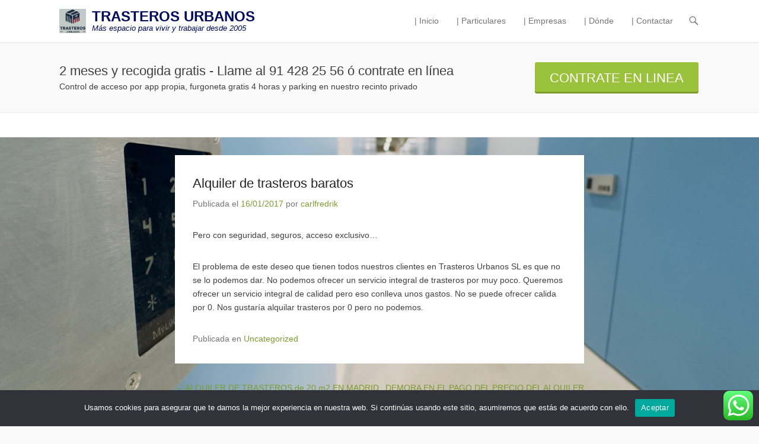

--- FILE ---
content_type: text/html; charset=UTF-8
request_url: https://www.trasteros-urbanos.com/alquiler-trasteros-baratos/
body_size: 10233
content:
<!DOCTYPE html> <!--[if IE 6]><html id="ie6" dir="ltr" lang="es" prefix="og: https://ogp.me/ns#"> <![endif]--> <!--[if IE 7]><html id="ie7" dir="ltr" lang="es" prefix="og: https://ogp.me/ns#"> <![endif]--> <!--[if IE 8]><html id="ie8" dir="ltr" lang="es" prefix="og: https://ogp.me/ns#"> <![endif]--> <!--[if !(IE 6) | !(IE 7) | !(IE 8)  ]><!--><html dir="ltr" lang="es" prefix="og: https://ogp.me/ns#"> <!--<![endif]--><head><meta charset="UTF-8" /><link rel="profile" href="https://gmpg.org/xfn/11" /><link rel="pingback" href="https://www.trasteros-urbanos.com/xmlrpc.php" /><link media="all" href="https://www.trasteros-urbanos.com/wp-content/cache/autoptimize/css/autoptimize_17ebfa0a79fbfbf39ba523184d6a8367.css" rel="stylesheet"><title>Alquiler de trasteros baratos - TRASTEROS URBANOS</title><meta name="description" content="Pero con seguridad, seguros, acceso exclusivo... El problema de este deseo que tienen todos nuestros clientes en Trasteros Urbanos SL es que no se lo podemos dar. No podemos ofrecer un servicio integral de trasteros por muy poco. Queremos ofrecer un servicio integral de calidad pero eso conlleva unos gastos. No se puede ofrecer calida" /><meta name="robots" content="max-image-preview:large" /><meta name="author" content="carlfredrik"/><link rel="canonical" href="https://www.trasteros-urbanos.com/alquiler-trasteros-baratos/" /><meta name="generator" content="All in One SEO (AIOSEO) 4.7.9.1" /><meta property="og:locale" content="es_ES" /><meta property="og:site_name" content="TRASTEROS URBANOS - Más espacio para vivir y trabajar desde 2005" /><meta property="og:type" content="article" /><meta property="og:title" content="Alquiler de trasteros baratos - TRASTEROS URBANOS" /><meta property="og:description" content="Pero con seguridad, seguros, acceso exclusivo... El problema de este deseo que tienen todos nuestros clientes en Trasteros Urbanos SL es que no se lo podemos dar. No podemos ofrecer un servicio integral de trasteros por muy poco. Queremos ofrecer un servicio integral de calidad pero eso conlleva unos gastos. No se puede ofrecer calida" /><meta property="og:url" content="https://www.trasteros-urbanos.com/alquiler-trasteros-baratos/" /><meta property="og:image" content="https://www.trasteros-urbanos.com/wp-content/uploads/2015/05/Logo21.jpg" /><meta property="og:image:secure_url" content="https://www.trasteros-urbanos.com/wp-content/uploads/2015/05/Logo21.jpg" /><meta property="og:image:width" content="67" /><meta property="og:image:height" content="41" /><meta property="article:published_time" content="2017-01-16T12:34:17+00:00" /><meta property="article:modified_time" content="2017-01-16T12:34:17+00:00" /><meta name="twitter:card" content="summary_large_image" /><meta name="twitter:title" content="Alquiler de trasteros baratos - TRASTEROS URBANOS" /><meta name="twitter:description" content="Pero con seguridad, seguros, acceso exclusivo... El problema de este deseo que tienen todos nuestros clientes en Trasteros Urbanos SL es que no se lo podemos dar. No podemos ofrecer un servicio integral de trasteros por muy poco. Queremos ofrecer un servicio integral de calidad pero eso conlleva unos gastos. No se puede ofrecer calida" /><meta name="twitter:image" content="https://www.trasteros-urbanos.com/wp-content/uploads/2015/05/Logo21.jpg" /> <script type="application/ld+json" class="aioseo-schema">{"@context":"https:\/\/schema.org","@graph":[{"@type":"BlogPosting","@id":"https:\/\/www.trasteros-urbanos.com\/alquiler-trasteros-baratos\/#blogposting","name":"Alquiler de trasteros baratos - TRASTEROS URBANOS","headline":"Alquiler de trasteros baratos","author":{"@id":"https:\/\/www.trasteros-urbanos.com\/author\/carlfredrik\/#author"},"publisher":{"@id":"https:\/\/www.trasteros-urbanos.com\/#organization"},"image":{"@type":"ImageObject","url":"https:\/\/www.trasteros-urbanos.com\/wp-content\/uploads\/2025\/01\/cropped-T.U.-Logo-2025-Erik.png","@id":"https:\/\/www.trasteros-urbanos.com\/#articleImage","width":718,"height":658},"datePublished":"2017-01-16T14:34:17+02:00","dateModified":"2017-01-16T14:34:17+02:00","inLanguage":"es-ES","mainEntityOfPage":{"@id":"https:\/\/www.trasteros-urbanos.com\/alquiler-trasteros-baratos\/#webpage"},"isPartOf":{"@id":"https:\/\/www.trasteros-urbanos.com\/alquiler-trasteros-baratos\/#webpage"},"articleSection":"Uncategorized"},{"@type":"BreadcrumbList","@id":"https:\/\/www.trasteros-urbanos.com\/alquiler-trasteros-baratos\/#breadcrumblist","itemListElement":[{"@type":"ListItem","@id":"https:\/\/www.trasteros-urbanos.com\/#listItem","position":1,"name":"Hogar","item":"https:\/\/www.trasteros-urbanos.com\/","nextItem":{"@type":"ListItem","@id":"https:\/\/www.trasteros-urbanos.com\/alquiler-trasteros-baratos\/#listItem","name":"Alquiler de trasteros baratos"}},{"@type":"ListItem","@id":"https:\/\/www.trasteros-urbanos.com\/alquiler-trasteros-baratos\/#listItem","position":2,"name":"Alquiler de trasteros baratos","previousItem":{"@type":"ListItem","@id":"https:\/\/www.trasteros-urbanos.com\/#listItem","name":"Hogar"}}]},{"@type":"Organization","@id":"https:\/\/www.trasteros-urbanos.com\/#organization","name":"TRASTEROS URBANOS","description":"M\u00e1s espacio para vivir y trabajar desde 2005","url":"https:\/\/www.trasteros-urbanos.com\/","logo":{"@type":"ImageObject","url":"https:\/\/www.trasteros-urbanos.com\/wp-content\/uploads\/2025\/01\/cropped-T.U.-Logo-2025-Erik.png","@id":"https:\/\/www.trasteros-urbanos.com\/alquiler-trasteros-baratos\/#organizationLogo","width":718,"height":658},"image":{"@id":"https:\/\/www.trasteros-urbanos.com\/alquiler-trasteros-baratos\/#organizationLogo"}},{"@type":"Person","@id":"https:\/\/www.trasteros-urbanos.com\/author\/carlfredrik\/#author","url":"https:\/\/www.trasteros-urbanos.com\/author\/carlfredrik\/","name":"carlfredrik","image":{"@type":"ImageObject","@id":"https:\/\/www.trasteros-urbanos.com\/alquiler-trasteros-baratos\/#authorImage","url":"https:\/\/secure.gravatar.com\/avatar\/4cc2b09429c4a085568dcce524caf93df50fbde08d89b764e5a7b3c06d24c623?s=96&d=mm&r=g","width":96,"height":96,"caption":"carlfredrik"}},{"@type":"WebPage","@id":"https:\/\/www.trasteros-urbanos.com\/alquiler-trasteros-baratos\/#webpage","url":"https:\/\/www.trasteros-urbanos.com\/alquiler-trasteros-baratos\/","name":"Alquiler de trasteros baratos - TRASTEROS URBANOS","description":"Pero con seguridad, seguros, acceso exclusivo... El problema de este deseo que tienen todos nuestros clientes en Trasteros Urbanos SL es que no se lo podemos dar. No podemos ofrecer un servicio integral de trasteros por muy poco. Queremos ofrecer un servicio integral de calidad pero eso conlleva unos gastos. No se puede ofrecer calida","inLanguage":"es-ES","isPartOf":{"@id":"https:\/\/www.trasteros-urbanos.com\/#website"},"breadcrumb":{"@id":"https:\/\/www.trasteros-urbanos.com\/alquiler-trasteros-baratos\/#breadcrumblist"},"author":{"@id":"https:\/\/www.trasteros-urbanos.com\/author\/carlfredrik\/#author"},"creator":{"@id":"https:\/\/www.trasteros-urbanos.com\/author\/carlfredrik\/#author"},"datePublished":"2017-01-16T14:34:17+02:00","dateModified":"2017-01-16T14:34:17+02:00"},{"@type":"WebSite","@id":"https:\/\/www.trasteros-urbanos.com\/#website","url":"https:\/\/www.trasteros-urbanos.com\/","name":"TRASTEROS URBANOS","description":"M\u00e1s espacio para vivir y trabajar desde 2005","inLanguage":"es-ES","publisher":{"@id":"https:\/\/www.trasteros-urbanos.com\/#organization"}}]}</script> <meta name="viewport" content="width=device-width, initial-scale=1, minimum-scale=1"><link rel='dns-prefetch' href='//www.googletagmanager.com' /><link href='https://sp-ao.shortpixel.ai' rel='preconnect' /><link rel="alternate" type="application/rss+xml" title="TRASTEROS URBANOS &raquo; Feed" href="https://www.trasteros-urbanos.com/feed/" /><link rel="alternate" type="application/rss+xml" title="TRASTEROS URBANOS &raquo; Feed de los comentarios" href="https://www.trasteros-urbanos.com/comments/feed/" /><link rel="alternate" title="oEmbed (JSON)" type="application/json+oembed" href="https://www.trasteros-urbanos.com/wp-json/oembed/1.0/embed?url=https%3A%2F%2Fwww.trasteros-urbanos.com%2Falquiler-trasteros-baratos%2F" /><link rel="alternate" title="oEmbed (XML)" type="text/xml+oembed" href="https://www.trasteros-urbanos.com/wp-json/oembed/1.0/embed?url=https%3A%2F%2Fwww.trasteros-urbanos.com%2Falquiler-trasteros-baratos%2F&#038;format=xml" />  <script src="https://www.googletagmanager.com/gtag/js?id=G-WD8QRS9GR2"  data-cfasync="false" data-wpfc-render="false" type="text/javascript" async></script> <script data-cfasync="false" data-wpfc-render="false" type="text/javascript">var mi_version = '9.8.0';
				var mi_track_user = true;
				var mi_no_track_reason = '';
								var MonsterInsightsDefaultLocations = {"page_location":"https:\/\/www.trasteros-urbanos.com\/alquiler-trasteros-baratos\/"};
								if ( typeof MonsterInsightsPrivacyGuardFilter === 'function' ) {
					var MonsterInsightsLocations = (typeof MonsterInsightsExcludeQuery === 'object') ? MonsterInsightsPrivacyGuardFilter( MonsterInsightsExcludeQuery ) : MonsterInsightsPrivacyGuardFilter( MonsterInsightsDefaultLocations );
				} else {
					var MonsterInsightsLocations = (typeof MonsterInsightsExcludeQuery === 'object') ? MonsterInsightsExcludeQuery : MonsterInsightsDefaultLocations;
				}

								var disableStrs = [
										'ga-disable-G-WD8QRS9GR2',
									];

				/* Function to detect opted out users */
				function __gtagTrackerIsOptedOut() {
					for (var index = 0; index < disableStrs.length; index++) {
						if (document.cookie.indexOf(disableStrs[index] + '=true') > -1) {
							return true;
						}
					}

					return false;
				}

				/* Disable tracking if the opt-out cookie exists. */
				if (__gtagTrackerIsOptedOut()) {
					for (var index = 0; index < disableStrs.length; index++) {
						window[disableStrs[index]] = true;
					}
				}

				/* Opt-out function */
				function __gtagTrackerOptout() {
					for (var index = 0; index < disableStrs.length; index++) {
						document.cookie = disableStrs[index] + '=true; expires=Thu, 31 Dec 2099 23:59:59 UTC; path=/';
						window[disableStrs[index]] = true;
					}
				}

				if ('undefined' === typeof gaOptout) {
					function gaOptout() {
						__gtagTrackerOptout();
					}
				}
								window.dataLayer = window.dataLayer || [];

				window.MonsterInsightsDualTracker = {
					helpers: {},
					trackers: {},
				};
				if (mi_track_user) {
					function __gtagDataLayer() {
						dataLayer.push(arguments);
					}

					function __gtagTracker(type, name, parameters) {
						if (!parameters) {
							parameters = {};
						}

						if (parameters.send_to) {
							__gtagDataLayer.apply(null, arguments);
							return;
						}

						if (type === 'event') {
														parameters.send_to = monsterinsights_frontend.v4_id;
							var hookName = name;
							if (typeof parameters['event_category'] !== 'undefined') {
								hookName = parameters['event_category'] + ':' + name;
							}

							if (typeof MonsterInsightsDualTracker.trackers[hookName] !== 'undefined') {
								MonsterInsightsDualTracker.trackers[hookName](parameters);
							} else {
								__gtagDataLayer('event', name, parameters);
							}
							
						} else {
							__gtagDataLayer.apply(null, arguments);
						}
					}

					__gtagTracker('js', new Date());
					__gtagTracker('set', {
						'developer_id.dZGIzZG': true,
											});
					if ( MonsterInsightsLocations.page_location ) {
						__gtagTracker('set', MonsterInsightsLocations);
					}
										__gtagTracker('config', 'G-WD8QRS9GR2', {"forceSSL":"true","link_attribution":"true"} );
										window.gtag = __gtagTracker;										(function () {
						/* https://developers.google.com/analytics/devguides/collection/analyticsjs/ */
						/* ga and __gaTracker compatibility shim. */
						var noopfn = function () {
							return null;
						};
						var newtracker = function () {
							return new Tracker();
						};
						var Tracker = function () {
							return null;
						};
						var p = Tracker.prototype;
						p.get = noopfn;
						p.set = noopfn;
						p.send = function () {
							var args = Array.prototype.slice.call(arguments);
							args.unshift('send');
							__gaTracker.apply(null, args);
						};
						var __gaTracker = function () {
							var len = arguments.length;
							if (len === 0) {
								return;
							}
							var f = arguments[len - 1];
							if (typeof f !== 'object' || f === null || typeof f.hitCallback !== 'function') {
								if ('send' === arguments[0]) {
									var hitConverted, hitObject = false, action;
									if ('event' === arguments[1]) {
										if ('undefined' !== typeof arguments[3]) {
											hitObject = {
												'eventAction': arguments[3],
												'eventCategory': arguments[2],
												'eventLabel': arguments[4],
												'value': arguments[5] ? arguments[5] : 1,
											}
										}
									}
									if ('pageview' === arguments[1]) {
										if ('undefined' !== typeof arguments[2]) {
											hitObject = {
												'eventAction': 'page_view',
												'page_path': arguments[2],
											}
										}
									}
									if (typeof arguments[2] === 'object') {
										hitObject = arguments[2];
									}
									if (typeof arguments[5] === 'object') {
										Object.assign(hitObject, arguments[5]);
									}
									if ('undefined' !== typeof arguments[1].hitType) {
										hitObject = arguments[1];
										if ('pageview' === hitObject.hitType) {
											hitObject.eventAction = 'page_view';
										}
									}
									if (hitObject) {
										action = 'timing' === arguments[1].hitType ? 'timing_complete' : hitObject.eventAction;
										hitConverted = mapArgs(hitObject);
										__gtagTracker('event', action, hitConverted);
									}
								}
								return;
							}

							function mapArgs(args) {
								var arg, hit = {};
								var gaMap = {
									'eventCategory': 'event_category',
									'eventAction': 'event_action',
									'eventLabel': 'event_label',
									'eventValue': 'event_value',
									'nonInteraction': 'non_interaction',
									'timingCategory': 'event_category',
									'timingVar': 'name',
									'timingValue': 'value',
									'timingLabel': 'event_label',
									'page': 'page_path',
									'location': 'page_location',
									'title': 'page_title',
									'referrer' : 'page_referrer',
								};
								for (arg in args) {
																		if (!(!args.hasOwnProperty(arg) || !gaMap.hasOwnProperty(arg))) {
										hit[gaMap[arg]] = args[arg];
									} else {
										hit[arg] = args[arg];
									}
								}
								return hit;
							}

							try {
								f.hitCallback();
							} catch (ex) {
							}
						};
						__gaTracker.create = newtracker;
						__gaTracker.getByName = newtracker;
						__gaTracker.getAll = function () {
							return [];
						};
						__gaTracker.remove = noopfn;
						__gaTracker.loaded = true;
						window['__gaTracker'] = __gaTracker;
					})();
									} else {
										console.log("");
					(function () {
						function __gtagTracker() {
							return null;
						}

						window['__gtagTracker'] = __gtagTracker;
						window['gtag'] = __gtagTracker;
					})();
									}</script>  <script data-cfasync="false" data-wpfc-render="false" type="text/javascript" id='monsterinsights-frontend-script-js-extra'>var monsterinsights_frontend = {"js_events_tracking":"true","download_extensions":"doc,pdf,ppt,zip,xls,docx,pptx,xlsx","inbound_paths":"[{\"path\":\"\\\/go\\\/\",\"label\":\"affiliate\"},{\"path\":\"\\\/recommend\\\/\",\"label\":\"affiliate\"}]","home_url":"https:\/\/www.trasteros-urbanos.com","hash_tracking":"false","v4_id":"G-WD8QRS9GR2"};</script> <script type="text/javascript" id="cookie-notice-front-js-before">var cnArgs = {"ajaxUrl":"https:\/\/www.trasteros-urbanos.com\/wp-admin\/admin-ajax.php","nonce":"c709eefb41","hideEffect":"fade","position":"bottom","onScroll":false,"onScrollOffset":100,"onClick":false,"cookieName":"cookie_notice_accepted","cookieTime":2592000,"cookieTimeRejected":2592000,"globalCookie":false,"redirection":false,"cache":true,"revokeCookies":false,"revokeCookiesOpt":"automatic"};

//# sourceURL=cookie-notice-front-js-before</script> 
 <script type="text/javascript" src="https://www.googletagmanager.com/gtag/js?id=GT-MKPC8TW" id="google_gtagjs-js" async></script> <link rel="https://api.w.org/" href="https://www.trasteros-urbanos.com/wp-json/" /><link rel="alternate" title="JSON" type="application/json" href="https://www.trasteros-urbanos.com/wp-json/wp/v2/posts/863" /><link rel="EditURI" type="application/rsd+xml" title="RSD" href="https://www.trasteros-urbanos.com/xmlrpc.php?rsd" /><meta name="generator" content="WordPress 6.9" /><link rel='shortlink' href='https://www.trasteros-urbanos.com/?p=863' /><meta name="generator" content="Site Kit by Google 1.170.0" /><link rel="icon" href="https://sp-ao.shortpixel.ai/client/to_auto,q_glossy,ret_img,w_32,h_32/https://www.trasteros-urbanos.com/wp-content/uploads/2025/01/cropped-cropped-T.U.-Logo-2025-Erik-32x32.png" sizes="32x32" /><link rel="icon" href="https://sp-ao.shortpixel.ai/client/to_auto,q_glossy,ret_img,w_192,h_192/https://www.trasteros-urbanos.com/wp-content/uploads/2025/01/cropped-cropped-T.U.-Logo-2025-Erik-192x192.png" sizes="192x192" /><link rel="apple-touch-icon" href="https://sp-ao.shortpixel.ai/client/to_auto,q_glossy,ret_img,w_180,h_180/https://www.trasteros-urbanos.com/wp-content/uploads/2025/01/cropped-cropped-T.U.-Logo-2025-Erik-180x180.png" /><meta name="msapplication-TileImage" content="https://www.trasteros-urbanos.com/wp-content/uploads/2025/01/cropped-cropped-T.U.-Logo-2025-Erik-270x270.png" /></head><body data-rsssl=1 class="wp-singular post-template-default single single-post postid-863 single-format-standard custom-background wp-custom-logo wp-embed-responsive wp-theme-adventurous cookies-not-set no-sidebar content-full"><div id="page" class="hfeed site"><header id="masthead"><div id="hgroup-wrap" class="container"><div id="header-left"><div id="site-logo"><a href="https://www.trasteros-urbanos.com/" class="custom-logo-link" rel="home"><img width="718" height="658" src="https://sp-ao.shortpixel.ai/client/to_auto,q_glossy,ret_img,w_718,h_658/https://www.trasteros-urbanos.com/wp-content/uploads/2025/01/cropped-T.U.-Logo-2025-Erik.png" class="custom-logo" alt="TRASTEROS URBANOS" decoding="async" fetchpriority="high" srcset="https://sp-ao.shortpixel.ai/client/to_auto,q_glossy,ret_img,w_718/https://www.trasteros-urbanos.com/wp-content/uploads/2025/01/cropped-T.U.-Logo-2025-Erik.png 718w, https://sp-ao.shortpixel.ai/client/to_auto,q_glossy,ret_img,w_600/https://www.trasteros-urbanos.com/wp-content/uploads/2025/01/cropped-T.U.-Logo-2025-Erik-600x550.png 600w, https://sp-ao.shortpixel.ai/client/to_auto,q_glossy,ret_img,w_300/https://www.trasteros-urbanos.com/wp-content/uploads/2025/01/cropped-T.U.-Logo-2025-Erik-300x275.png 300w" sizes="(max-width: 718px) 100vw, 718px" /></a></div><div id="hgroup" class="logo-enable logo-left"><p id="site-title"> <a href="https://www.trasteros-urbanos.com/" title="TRASTEROS URBANOS" rel="home">TRASTEROS URBANOS</a></p><p id="site-description"> Más espacio para vivir y trabajar desde 2005</p></div></div><div id="header-right" class="header-sidebar widget-area"><aside class="widget widget_nav_menu"><div id="header-menu"><nav id="access" class="site-navigation" role="navigation"><h2 class="assistive-text">Menú principal</h2><div class="assistive-text skip-link"><a href="#content" title="Saltar al contenido">Saltar al contenido</a></div><div class="menu-header-container"><ul class="menu"><li id="menu-item-247" class="menu-item menu-item-type-post_type menu-item-object-page menu-item-home menu-item-247"><a href="https://www.trasteros-urbanos.com/">| Inicio</a></li><li id="menu-item-246" class="menu-item menu-item-type-post_type menu-item-object-page menu-item-246"><a href="https://www.trasteros-urbanos.com/alquiler-trasteros-baratos-leganes-madrid-precios/">| Particulares</a></li><li id="menu-item-244" class="menu-item menu-item-type-post_type menu-item-object-page menu-item-244"><a href="https://www.trasteros-urbanos.com/alquiler-de-trasteros-para-empresas-madrid-almacenes/">| Empresas</a></li><li id="menu-item-1456" class="menu-item menu-item-type-post_type menu-item-object-page menu-item-1456"><a href="https://www.trasteros-urbanos.com/donde-encontrarnos/">| Dónde</a></li><li id="menu-item-242" class="a hreftel34914282556 menu-item menu-item-type-post_type menu-item-object-page menu-item-privacy-policy menu-item-242"><a rel="nofollow privacy-policy" href="https://www.trasteros-urbanos.com/contactenos/">| Contactar</a></li></ul></div></nav></div></aside><aside class="widget widget_search" id="header-search-widget"> <span id="header-search" href="#"></span><div class="header-search-wrap displaynone"><form method="get" class="searchform" action="https://www.trasteros-urbanos.com/" role="search"> <label for="s" class="assistive-text">Buscar</label> <input type="text" class="field" name="s" value="" id="s" placeholder="Buscar …" /> <input type="submit" class="submit" name="submit" id="searchsubmit" value="Buscar" /></form></div></aside><div id="header-mobile-menu"><a href="#" class="mobile-nav closed"><span class="mobile-menu-bar"></span></a></div></div></div></header><div id="main-wrapper"><div id="homepage-message"><div class="container"><div class="left-section"><h2>2 meses y recogida gratis - Llame al 91 428 25 56  ó contrate en línea</h2><p>Control de acceso por app propia, furgoneta gratis 4 horas y parking en nuestro recinto privado</p></div><div class="right-section"><a href="https://beheer.myyounit.nl/checkout/trasteros-urbanos-sl/fAvXFsE7" target="_blank">CONTRATE EN LINEA</a></div></div></div><div id="featured-post" class="layout-four"><section class="container" ><div class="featued-content-wrap"></div></section></div><div id="main"><div id="content-sidebar" class="container"><div id="primary" class="content-area"><div id="content" class="site-content" role="main"><nav role="navigation" id="nav-above" class="site-navigation post-navigation"><h3 class="assistive-text">Navegación de entradas</h3><div class="nav-previous"><a href="https://www.trasteros-urbanos.com/alquiler-trasteros-20-m2-madrid/" rel="prev"><span class="meta-nav">&larr;</span> ALQUILER DE TRASTEROS de 20 m2 EN MADRID</a></div><div class="nav-next"><a href="https://www.trasteros-urbanos.com/demora-pago-del-precio-del-alquiler-trastero/" rel="next">DEMORA  EN EL PAGO DEL PRECIO DEL ALQUILER DE TRASTERO <span class="meta-nav">&rarr;</span></a></div></nav><article id="post-863" class="post-863 post type-post status-publish format-standard hentry category-uncategorized"><div class="entry-container"><header class="entry-header"><h1 class="entry-title">Alquiler de trasteros baratos</h1><div class="entry-meta"> <span class="on-date">Publicada el <a href="https://www.trasteros-urbanos.com/alquiler-trasteros-baratos/" title="14:34" rel="bookmark"><time class="entry-date" datetime="2017-01-16T14:34:17+02:00">16/01/2017</time></a></span><span class="by-author"> por <span class="author vcard"><a class="url fn n" href="https://www.trasteros-urbanos.com/author/carlfredrik/" title="Ver todas las entradas de carlfredrik" rel="author">carlfredrik</a></span></span></div></header><div class="entry-content"><p>Pero con seguridad, seguros, acceso exclusivo&#8230;</p><p>El problema de este deseo que tienen todos nuestros clientes en Trasteros Urbanos SL es que no se lo podemos dar. No podemos ofrecer un servicio integral de trasteros por muy poco. Queremos ofrecer un servicio integral de calidad pero eso conlleva unos gastos. No se puede ofrecer calida por 0. Nos gustaría alquilar trasteros por 0 pero no podemos.</p></div><footer class="entry-meta"> <span class="in-category">Publicada en <a href="https://www.trasteros-urbanos.com/category/uncategorized/" rel="category tag">Uncategorized</a></span></footer></div></article><nav role="navigation" id="nav-below" class="site-navigation post-navigation"><h3 class="assistive-text">Navegación de entradas</h3><div class="nav-previous"><a href="https://www.trasteros-urbanos.com/alquiler-trasteros-20-m2-madrid/" rel="prev"><span class="meta-nav">&larr;</span> ALQUILER DE TRASTEROS de 20 m2 EN MADRID</a></div><div class="nav-next"><a href="https://www.trasteros-urbanos.com/demora-pago-del-precio-del-alquiler-trastero/" rel="next">DEMORA  EN EL PAGO DEL PRECIO DEL ALQUILER DE TRASTERO <span class="meta-nav">&rarr;</span></a></div></nav></div></div></div></div></div><footer id="colophon" role="contentinfo"><div id="site-generator"><div class="site-info container"><div class="copyright">Copyright &copy; 2022&nbsp;<a href="https://www.trasteros-urbanos.com/" title="TRASTEROS URBANOS" ><span>TRASTEROS URBANOS</span></a>&nbsp;All Rights Reserved.</div><div class="powered">Adventurous Theme by&nbsp;<a href="http://catchthemes.com" target="_blank" title="Catch Themes"><span>Catch Themes</span></a></div></div></div></footer> <a href="#masthead" id="scrollup"></a></div> <script type="speculationrules">{"prefetch":[{"source":"document","where":{"and":[{"href_matches":"/*"},{"not":{"href_matches":["/wp-*.php","/wp-admin/*","/wp-content/uploads/*","/wp-content/*","/wp-content/plugins/*","/wp-content/themes/adventurous/*","/*\\?(.+)"]}},{"not":{"selector_matches":"a[rel~=\"nofollow\"]"}},{"not":{"selector_matches":".no-prefetch, .no-prefetch a"}}]},"eagerness":"conservative"}]}</script> <div class="ht-ctc ht-ctc-chat ctc-analytics ctc_wp_desktop style-2  " id="ht-ctc-chat" 
 style="display: none;  position: fixed; bottom: 10px; right: 10px;"   ><div class="ht_ctc_style ht_ctc_chat_style"><div title = 'WhatsApp' style="display: flex; justify-content: center; align-items: center;  " class="ctc-analytics ctc_s_2"><p class="ctc-analytics ctc_cta ctc_cta_stick ht-ctc-cta " style="padding: 0px 16px; line-height: 1.6; font-size: 15px; background-color: #25D366; color: #ffffff; border-radius:10px; margin:0 10px;  display: none; ">WhatsApp</p> <svg style="pointer-events:none; display:block; height:50px; width:50px;" width="50px" height="50px" viewBox="0 0 1024 1024"> <defs> <path id="htwasqicona-chat" d="M1023.941 765.153c0 5.606-.171 17.766-.508 27.159-.824 22.982-2.646 52.639-5.401 66.151-4.141 20.306-10.392 39.472-18.542 55.425-9.643 18.871-21.943 35.775-36.559 50.364-14.584 14.56-31.472 26.812-50.315 36.416-16.036 8.172-35.322 14.426-55.744 18.549-13.378 2.701-42.812 4.488-65.648 5.3-9.402.336-21.564.505-27.15.505l-504.226-.081c-5.607 0-17.765-.172-27.158-.509-22.983-.824-52.639-2.646-66.152-5.4-20.306-4.142-39.473-10.392-55.425-18.542-18.872-9.644-35.775-21.944-50.364-36.56-14.56-14.584-26.812-31.471-36.415-50.314-8.174-16.037-14.428-35.323-18.551-55.744-2.7-13.378-4.487-42.812-5.3-65.649-.334-9.401-.503-21.563-.503-27.148l.08-504.228c0-5.607.171-17.766.508-27.159.825-22.983 2.646-52.639 5.401-66.151 4.141-20.306 10.391-39.473 18.542-55.426C34.154 93.24 46.455 76.336 61.07 61.747c14.584-14.559 31.472-26.812 50.315-36.416 16.037-8.172 35.324-14.426 55.745-18.549 13.377-2.701 42.812-4.488 65.648-5.3 9.402-.335 21.565-.504 27.149-.504l504.227.081c5.608 0 17.766.171 27.159.508 22.983.825 52.638 2.646 66.152 5.401 20.305 4.141 39.472 10.391 55.425 18.542 18.871 9.643 35.774 21.944 50.363 36.559 14.559 14.584 26.812 31.471 36.415 50.315 8.174 16.037 14.428 35.323 18.551 55.744 2.7 13.378 4.486 42.812 5.3 65.649.335 9.402.504 21.564.504 27.15l-.082 504.226z"/> </defs> <linearGradient id="htwasqiconb-chat" gradientUnits="userSpaceOnUse" x1="512.001" y1=".978" x2="512.001" y2="1025.023"> <stop offset="0" stop-color="#61fd7d"/> <stop offset="1" stop-color="#2bb826"/> </linearGradient> <use xlink:href="#htwasqicona-chat" overflow="visible" style="fill: url(#htwasqiconb-chat)" fill="url(#htwasqiconb-chat)"/> <g> <path style="fill: #FFFFFF;" fill="#FFF" d="M783.302 243.246c-69.329-69.387-161.529-107.619-259.763-107.658-202.402 0-367.133 164.668-367.214 367.072-.026 64.699 16.883 127.854 49.017 183.522l-52.096 190.229 194.665-51.047c53.636 29.244 114.022 44.656 175.482 44.682h.151c202.382 0 367.128-164.688 367.21-367.094.039-98.087-38.121-190.319-107.452-259.706zM523.544 808.047h-.125c-54.767-.021-108.483-14.729-155.344-42.529l-11.146-6.612-115.517 30.293 30.834-112.592-7.259-11.544c-30.552-48.579-46.688-104.729-46.664-162.379.066-168.229 136.985-305.096 305.339-305.096 81.521.031 158.154 31.811 215.779 89.482s89.342 134.332 89.312 215.859c-.066 168.243-136.984 305.118-305.209 305.118zm167.415-228.515c-9.177-4.591-54.286-26.782-62.697-29.843-8.41-3.062-14.526-4.592-20.645 4.592-6.115 9.182-23.699 29.843-29.053 35.964-5.352 6.122-10.704 6.888-19.879 2.296-9.176-4.591-38.74-14.277-73.786-45.526-27.275-24.319-45.691-54.359-51.043-63.543-5.352-9.183-.569-14.146 4.024-18.72 4.127-4.109 9.175-10.713 13.763-16.069 4.587-5.355 6.117-9.183 9.175-15.304 3.059-6.122 1.529-11.479-.765-16.07-2.293-4.591-20.644-49.739-28.29-68.104-7.447-17.886-15.013-15.466-20.645-15.747-5.346-.266-11.469-.322-17.585-.322s-16.057 2.295-24.467 11.478-32.113 31.374-32.113 76.521c0 45.147 32.877 88.764 37.465 94.885 4.588 6.122 64.699 98.771 156.741 138.502 21.892 9.45 38.982 15.094 52.308 19.322 21.98 6.979 41.982 5.995 57.793 3.634 17.628-2.633 54.284-22.189 61.932-43.615 7.646-21.427 7.646-39.791 5.352-43.617-2.294-3.826-8.41-6.122-17.585-10.714z"/> </g> </svg></div></div></div> <span class="ht_ctc_chat_data" 
 data-no_number=""
 data-settings="{&quot;number&quot;:&quot;34609884239&quot;,&quot;pre_filled&quot;:&quot;&quot;,&quot;dis_m&quot;:&quot;show&quot;,&quot;dis_d&quot;:&quot;show&quot;,&quot;css&quot;:&quot;display: none; cursor: pointer; z-index: 99999999;&quot;,&quot;pos_d&quot;:&quot;position: fixed; bottom: 10px; right: 10px;&quot;,&quot;pos_m&quot;:&quot;position: fixed; bottom: 50px; right: 10px;&quot;,&quot;schedule&quot;:&quot;no&quot;,&quot;se&quot;:150,&quot;ani&quot;:&quot;no-animation&quot;,&quot;url_target_d&quot;:&quot;popup&quot;,&quot;ga&quot;:&quot;yes&quot;,&quot;fb&quot;:&quot;yes&quot;,&quot;g_init&quot;:&quot;default&quot;,&quot;g_an_event_name&quot;:&quot;click to chat&quot;,&quot;pixel_event_name&quot;:&quot;Click to Chat by HoliThemes&quot;}" 
 ></span> <noscript><style>.lazyload{display:none;}</style></noscript><script data-noptimize="1">window.lazySizesConfig=window.lazySizesConfig||{};window.lazySizesConfig.loadMode=1;</script><script async data-noptimize="1" src='https://www.trasteros-urbanos.com/wp-content/plugins/autoptimize/classes/external/js/lazysizes.min.js?ao_version=3.1.14'></script>  <script type="text/javascript" src="https://accounts.google.com/gsi/client"></script>  <script id="wp-emoji-settings" type="application/json">{"baseUrl":"https://s.w.org/images/core/emoji/17.0.2/72x72/","ext":".png","svgUrl":"https://s.w.org/images/core/emoji/17.0.2/svg/","svgExt":".svg","source":{"concatemoji":"https://www.trasteros-urbanos.com/wp-includes/js/wp-emoji-release.min.js?ver=6.9"}}</script> <script type="module">/*! This file is auto-generated */
const a=JSON.parse(document.getElementById("wp-emoji-settings").textContent),o=(window._wpemojiSettings=a,"wpEmojiSettingsSupports"),s=["flag","emoji"];function i(e){try{var t={supportTests:e,timestamp:(new Date).valueOf()};sessionStorage.setItem(o,JSON.stringify(t))}catch(e){}}function c(e,t,n){e.clearRect(0,0,e.canvas.width,e.canvas.height),e.fillText(t,0,0);t=new Uint32Array(e.getImageData(0,0,e.canvas.width,e.canvas.height).data);e.clearRect(0,0,e.canvas.width,e.canvas.height),e.fillText(n,0,0);const a=new Uint32Array(e.getImageData(0,0,e.canvas.width,e.canvas.height).data);return t.every((e,t)=>e===a[t])}function p(e,t){e.clearRect(0,0,e.canvas.width,e.canvas.height),e.fillText(t,0,0);var n=e.getImageData(16,16,1,1);for(let e=0;e<n.data.length;e++)if(0!==n.data[e])return!1;return!0}function u(e,t,n,a){switch(t){case"flag":return n(e,"\ud83c\udff3\ufe0f\u200d\u26a7\ufe0f","\ud83c\udff3\ufe0f\u200b\u26a7\ufe0f")?!1:!n(e,"\ud83c\udde8\ud83c\uddf6","\ud83c\udde8\u200b\ud83c\uddf6")&&!n(e,"\ud83c\udff4\udb40\udc67\udb40\udc62\udb40\udc65\udb40\udc6e\udb40\udc67\udb40\udc7f","\ud83c\udff4\u200b\udb40\udc67\u200b\udb40\udc62\u200b\udb40\udc65\u200b\udb40\udc6e\u200b\udb40\udc67\u200b\udb40\udc7f");case"emoji":return!a(e,"\ud83e\u1fac8")}return!1}function f(e,t,n,a){let r;const o=(r="undefined"!=typeof WorkerGlobalScope&&self instanceof WorkerGlobalScope?new OffscreenCanvas(300,150):document.createElement("canvas")).getContext("2d",{willReadFrequently:!0}),s=(o.textBaseline="top",o.font="600 32px Arial",{});return e.forEach(e=>{s[e]=t(o,e,n,a)}),s}function r(e){var t=document.createElement("script");t.src=e,t.defer=!0,document.head.appendChild(t)}a.supports={everything:!0,everythingExceptFlag:!0},new Promise(t=>{let n=function(){try{var e=JSON.parse(sessionStorage.getItem(o));if("object"==typeof e&&"number"==typeof e.timestamp&&(new Date).valueOf()<e.timestamp+604800&&"object"==typeof e.supportTests)return e.supportTests}catch(e){}return null}();if(!n){if("undefined"!=typeof Worker&&"undefined"!=typeof OffscreenCanvas&&"undefined"!=typeof URL&&URL.createObjectURL&&"undefined"!=typeof Blob)try{var e="postMessage("+f.toString()+"("+[JSON.stringify(s),u.toString(),c.toString(),p.toString()].join(",")+"));",a=new Blob([e],{type:"text/javascript"});const r=new Worker(URL.createObjectURL(a),{name:"wpTestEmojiSupports"});return void(r.onmessage=e=>{i(n=e.data),r.terminate(),t(n)})}catch(e){}i(n=f(s,u,c,p))}t(n)}).then(e=>{for(const n in e)a.supports[n]=e[n],a.supports.everything=a.supports.everything&&a.supports[n],"flag"!==n&&(a.supports.everythingExceptFlag=a.supports.everythingExceptFlag&&a.supports[n]);var t;a.supports.everythingExceptFlag=a.supports.everythingExceptFlag&&!a.supports.flag,a.supports.everything||((t=a.source||{}).concatemoji?r(t.concatemoji):t.wpemoji&&t.twemoji&&(r(t.twemoji),r(t.wpemoji)))});
//# sourceURL=https://www.trasteros-urbanos.com/wp-includes/js/wp-emoji-loader.min.js</script> <div id="cookie-notice" role="dialog" class="cookie-notice-hidden cookie-revoke-hidden cn-position-bottom" aria-label="Cookie Notice" style="background-color: rgba(50,50,58,1);"><div class="cookie-notice-container" style="color: #fff"><span id="cn-notice-text" class="cn-text-container">Usamos cookies para asegurar que te damos la mejor experiencia en nuestra web. Si continúas usando este sitio, asumiremos que estás de acuerdo con ello.</span><span id="cn-notice-buttons" class="cn-buttons-container"><a href="#" id="cn-accept-cookie" data-cookie-set="accept" class="cn-set-cookie cn-button" aria-label="Aceptar" style="background-color: #00a99d">Aceptar</a></span><span id="cn-close-notice" data-cookie-set="accept" class="cn-close-icon" title="No"></span></div></div>  <script defer src="https://www.trasteros-urbanos.com/wp-content/cache/autoptimize/js/autoptimize_75c40d74135ca9c4a73d2b6eacb8156c.js"></script></body></html>